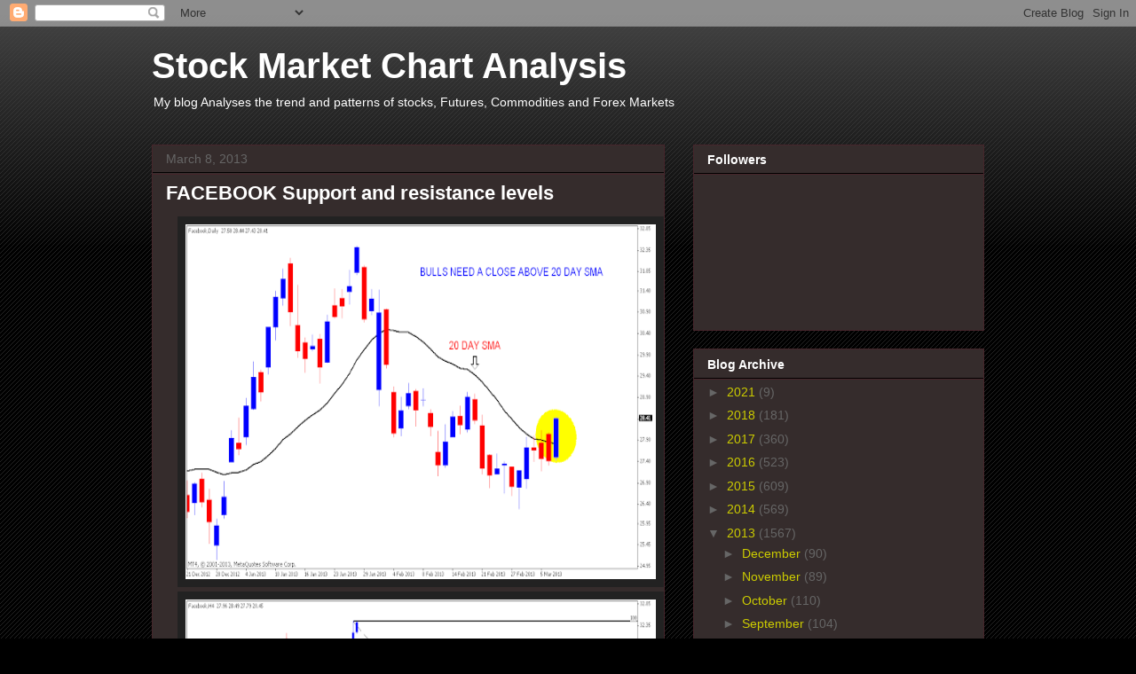

--- FILE ---
content_type: text/html; charset=utf-8
request_url: https://www.google.com/recaptcha/api2/aframe
body_size: 267
content:
<!DOCTYPE HTML><html><head><meta http-equiv="content-type" content="text/html; charset=UTF-8"></head><body><script nonce="Hy5Iep4lVz7S9GUal8HI6g">/** Anti-fraud and anti-abuse applications only. See google.com/recaptcha */ try{var clients={'sodar':'https://pagead2.googlesyndication.com/pagead/sodar?'};window.addEventListener("message",function(a){try{if(a.source===window.parent){var b=JSON.parse(a.data);var c=clients[b['id']];if(c){var d=document.createElement('img');d.src=c+b['params']+'&rc='+(localStorage.getItem("rc::a")?sessionStorage.getItem("rc::b"):"");window.document.body.appendChild(d);sessionStorage.setItem("rc::e",parseInt(sessionStorage.getItem("rc::e")||0)+1);localStorage.setItem("rc::h",'1769397387639');}}}catch(b){}});window.parent.postMessage("_grecaptcha_ready", "*");}catch(b){}</script></body></html>